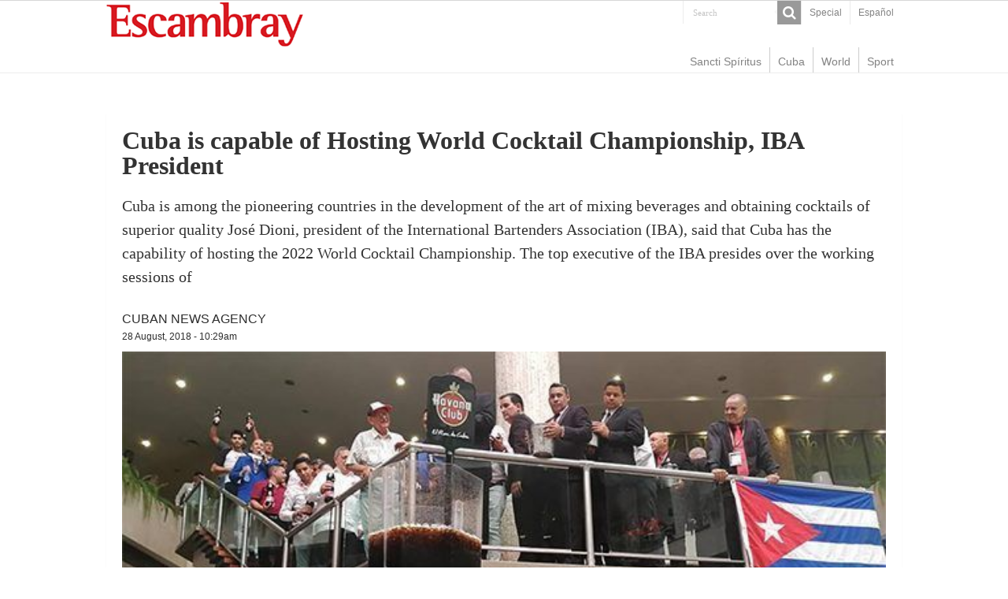

--- FILE ---
content_type: text/html; charset=UTF-8
request_url: https://en.escambray.cu/2018/cuba-is-capable-of-hosting-world-cocktail-championship-iba-president/
body_size: 5262
content:
<!DOCTYPE html>
<html lang="en">
<head>
<meta charset="UTF-8" />
<meta http-equiv="X-UA-Compatible" content="IE=edge,chrome=1" />
<meta name="viewport" content="width=device-width, initial-scale=1.0" />
<meta name="robots" content="all" />
<meta name="lang" content="en" />
<meta name="language" content="en" />
<meta name="Locality" content="Sancti Spiritus, Cuba" />
<meta name="organization" content="Escambray" />
<meta name="rights" content="Copyright Escambray" />
<meta name="author" content="Escambray" />
<title>Cuba is capable of Hosting World Cocktail Championship, IBA President &#8211; Escambray</title>
<link rel='dns-prefetch' href='//s.w.org' />
<link rel='stylesheet' id='wp-block-library-css'  href='https://en.escambray.cu/wp-includes/css/dist/block-library/style.min.css' type='text/css' media='all' />
<link rel='stylesheet' id='tie-style-css'  href='https://en.escambray.cu/wp-content/themes/EscI/style.css' type='text/css' media='all' />
<link rel='stylesheet' id='tie-ilightbox-skin-css'  href='https://en.escambray.cu/wp-content/themes/EscI/css/ilightbox/dark-skin/skin.css' type='text/css' media='all' />
<script type='text/javascript' src='https://en.escambray.cu/wp-includes/js/jquery/jquery.js' id='jquery-core-js'></script>
<link rel="canonical" href="https://en.escambray.cu/2018/cuba-is-capable-of-hosting-world-cocktail-championship-iba-president/" />

<!-- Protected by WP-SpamFree :: JS BEGIN -->
<script type="text/javascript" src="https://en.escambray.cu/wp-content/plugins/wp-spamfree/js/wpsfv2-js.php"></script> 
<!-- Protected by WP-SpamFree :: JS END -->

<link rel="shortcut icon" href="https://en.escambray.cu/wp-content/themes/EscI/favicon.ico" title="Favicon" />
</head>
<body id="top" class="post-template-default single single-post postid-49519 single-format-standard">
<div class="wrapper-outer">
<aside id="slide-out">
<div class="search-mobile">
<form method="get" id="searchform-mobile" action="https://en.escambray.cu/">
<button class="search-button" type="submit" value="Search"><i class="fa fa-search"></i></button>
<input type="text" id="s-mobile" name="s" title="Search" value="Search" onfocus="if (this.value == 'Search') {this.value = '';}" onblur="if (this.value == '') {this.value = 'Search';}"  />
</form>
</div> 
<div class="social-icons">
</div>
<div id="mobile-menu"  class="mobile-hide-icons"></div>
</aside> 
<div id="wrapper" class="wide-layout">
<div class="inner-wrapper">
<header id="theme-header" class="theme-header">
<div id="top-nav" class="top-nav">
<div class="container">
<div class="top-menu"><ul id="menu-top" class="menu"><li id="menu-item-45789" class="menu-item menu-item-type-taxonomy menu-item-object-category menu-item-45789"><a href="https://en.escambray.cu/category/special/">Special</a></li>
<li id="menu-item-59266" class="menu-item menu-item-type-custom menu-item-object-custom menu-item-59266"><a href="http://www.escambray.cu">Español</a></li>
</ul></div><div class="search-block">
<form method="get" id="searchform-header" action="https://en.escambray.cu/">
<button class="search-button" type="submit" value="Search"><i class="fa fa-search"></i></button>
<input class="search-live" type="text" id="s-header" name="s" title="Search" value="Search" onfocus="if (this.value == 'Search') {this.value = '';}" onblur="if (this.value == '') {this.value = 'Search';}"  />
</form>
</div> 
<div class="social-icons">
</div>
</div> 
</div> 
<div class="header-content">
<a id="slide-out-open" class="slide-out-open" href="#"><span></span></a>
<div class="logo">
<h2><a title="Escambray" href="https://en.escambray.cu/">
<img src="https://en.escambray.cu/wp-content/themes/EscI/images/logo.png" alt="Escambray"  /><strong>Escambray ENGLISH EDITION</strong>
</a>
</h2></div>

<div class="clear"></div>
</div>
<nav id="main-nav">
<div class="container">
<div class="main-menu"><ul id="menu-principal" class="menu"><li id="menu-item-46733" class="menu-item menu-item-type-taxonomy menu-item-object-category menu-item-46733"><a href="https://en.escambray.cu/category/ss/">Sancti Spíritus</a></li>
<li id="menu-item-46732" class="menu-item menu-item-type-taxonomy menu-item-object-category menu-item-46732"><a href="https://en.escambray.cu/category/cuba/">Cuba</a></li>
<li id="menu-item-46734" class="menu-item menu-item-type-taxonomy menu-item-object-category menu-item-46734"><a href="https://en.escambray.cu/category/world/">World</a></li>
<li id="menu-item-46735" class="menu-item menu-item-type-taxonomy menu-item-object-category menu-item-46735"><a href="https://en.escambray.cu/category/sport/">Sport</a></li>
</ul></div></div>
</nav>
</header>
<div id="main-content" class="container"><div class="full-width">
<article class="post-listing post-49519 post type-post status-publish format-standard has-post-thumbnail  category-culture category-other-top-news tag-cuba-libre-cocktail tag-havana-club-rum tag-international-bartenders-association-iba" id="the-post">
<div class="post-inner">
<h1 class="name post-title entry-title">Cuba is capable of Hosting World Cocktail Championship, IBA President</h1>
<div id="article-summary"><p>Cuba is among the pioneering countries in the development of the art of mixing beverages and obtaining cocktails of superior quality José Dioni, president of the International Bartenders Association (IBA), said that Cuba has the capability of hosting the 2022 World Cocktail Championship. The top executive of the IBA presides over the working sessions of </p>
 </div>
<span class="post-meta-author"><a href="https://en.escambray.cu/author/cubannewsagency/" title="">
Cuban News Agency </a></span>
<div class="clear"></div>
<p class="post-meta">
<a href="https://en.escambray.cu/2018/08/">28 August, 2018 - 10:29am</a>
</p>
<div class="clear"></div>	
<div class="post-thumbnail">
<img width="580" height="350" src="https://en.escambray.cu/wp-content/uploads/2018/08/Cuba-Libre1.jpg" class="attachment-big-slider size-big-slider wp-post-image" alt="Cuba-Libre1" loading="lazy" srcset="https://en.escambray.cu/wp-content/uploads/2018/08/Cuba-Libre1.jpg 580w, https://en.escambray.cu/wp-content/uploads/2018/08/Cuba-Libre1-300x181.jpg 300w" sizes="(max-width: 580px) 100vw, 580px" /></div>
<div class="wp-caption"></div>
<div class="share-post">
<ul class="flat-social">
<li><a href="http://www.facebook.com/sharer.php?u=https://en.escambray.cu/2018/cuba-is-capable-of-hosting-world-cocktail-championship-iba-president/" class="social-facebook" rel="external" target="_blank"><i class="fa fa-facebook"></i> <span></span></a></li>
<li><a href="https://twitter.com/intent/tweet?text=Cuba is capable of Hosting World Cocktail Championship, IBA President&url=https://en.escambray.cu/2018/cuba-is-capable-of-hosting-world-cocktail-championship-iba-president/" class="social-twitter" rel="external" target="_blank"><i class="fa fa-twitter"></i> <span></span></a></li>
<li><a target="_blank" title="Compartir en WhatsApp" href="https://wa.me/?text=https://en.escambray.cu/2018/cuba-is-capable-of-hosting-world-cocktail-championship-iba-president/&title=Cuba is capable of Hosting World Cocktail Championship, IBA President" class="social-whatsapp"><i class="fa">&#xf232;</i><span></span></a></li>
<li><a target="_blank" title="Compartir en Telegram" href="https://t.me/share/url?url=https://en.escambray.cu/2018/cuba-is-capable-of-hosting-world-cocktail-championship-iba-president/&title=Cuba is capable of Hosting World Cocktail Championship, IBA President" class="social-telegram"><i class="fa">T</i></i><span></span></a></li>
<span class="post-comments"><i class="fa fa-comments"></i><a href="https://en.escambray.cu/2018/cuba-is-capable-of-hosting-world-cocktail-championship-iba-president/#respond">Comente</a></span>
</ul>
<div class="clear"></div>
</div><div class="entry">
<figure id="attachment_49520" aria-describedby="caption-attachment-49520" style="width: 580px" class="wp-caption aligncenter"><a href="http://en.escambray.cu/wp-content/uploads/2018/08/Cuba-Libre1.jpg"><img loading="lazy" class="wp-image-49520 size-full" src="http://en.escambray.cu/wp-content/uploads/2018/08/Cuba-Libre1.jpg" alt="Cuba-Libre1" width="580" height="350" srcset="https://en.escambray.cu/wp-content/uploads/2018/08/Cuba-Libre1.jpg 580w, https://en.escambray.cu/wp-content/uploads/2018/08/Cuba-Libre1-300x181.jpg 300w" sizes="(max-width: 580px) 100vw, 580px" /></a><figcaption id="caption-attachment-49520" class="wp-caption-text">Cubans have set a national record for the largest Cuba Libre cocktail ever made. (Photo taken from cubadebate.cu).</figcaption></figure>
<p><strong>Cuba is among the pioneering countries in the development of the art of mixing beverages and obtaining cocktails of superior quality</strong><span id="more-49519"></span></p>
<p>José Dioni, president of the International Bartenders Association (IBA), said that Cuba has the capability of hosting the 2022 World Cocktail Championship.</p>
<p>The top executive of the IBA presides over the working sessions of the XXII Pan American Bartenders&#8217; Championship, which is underway at the Habana Libre Tryp Hotel until August 30, with the participation of representatives from 18 countries, rum and tourism companies.</p>
<p>Cuba is among the pioneering countries in the development of the art of mixing beverages and obtaining cocktails of superior quality, since 94 years ago one of the first bartenders&#8217; clubs in the world was founded and today its National Association has more than three thousand members.</p>
<p>In the first days of the event, the largest Cuba Libre in history was made and the restaurants Floridita and La Bodeguita del Medio presented the Daiquiri and Mojito cocktails, which are among the 10 most famous internationally.</p>
<p>Together, an allegorical stamp was cancelled for the event, the bartenders competitions began in different specialties and specialists in the field have given lectures and participated in exchanges of experiences.</p>
<p>These gatherings of bartenders position the national gastronomy and hotel industry more solidly, especially now that tourism is growing steadily and per year attends close to five million foreign visitors.</p>
<span style="clear:both;display:none;"><img src="https://en.escambray.cu/wp-content/plugins/wp-spamfree/img/wpsf-img.php" width="0" height="0" alt="" style="border-style:none;width:0px;height:0px;display:none;" /></span></div>
<div class="share-post">
<ul class="flat-social">
<li><a href="http://www.facebook.com/sharer.php?u=https://en.escambray.cu/2018/cuba-is-capable-of-hosting-world-cocktail-championship-iba-president/" class="social-facebook" rel="external" target="_blank"><i class="fa fa-facebook"></i> <span></span></a></li>
<li><a href="https://twitter.com/intent/tweet?text=Cuba is capable of Hosting World Cocktail Championship, IBA President&url=https://en.escambray.cu/2018/cuba-is-capable-of-hosting-world-cocktail-championship-iba-president/" class="social-twitter" rel="external" target="_blank"><i class="fa fa-twitter"></i> <span></span></a></li>
<li><a target="_blank" title="Compartir en WhatsApp" href="https://wa.me/?text=https://en.escambray.cu/2018/cuba-is-capable-of-hosting-world-cocktail-championship-iba-president/&title=Cuba is capable of Hosting World Cocktail Championship, IBA President" class="social-whatsapp"><i class="fa">&#xf232;</i><span></span></a></li>
<li><a target="_blank" title="Compartir en Telegram" href="https://t.me/share/url?url=https://en.escambray.cu/2018/cuba-is-capable-of-hosting-world-cocktail-championship-iba-president/&title=Cuba is capable of Hosting World Cocktail Championship, IBA President" class="social-telegram"><i class="fa">T</i></i><span></span></a></li>
<span class="post-comments"><i class="fa fa-comments"></i><a href="https://en.escambray.cu/2018/cuba-is-capable-of-hosting-world-cocktail-championship-iba-president/#respond">Comente</a></span>
</ul>
<div class="clear"></div>
</div><div class="clear"></div>
</div>
</article>
<div id="comments">
<div class="clear"></div>
<p class="comment-form-author">Escambray reserves the right to publish comments.</p>
	<div id="respond" class="comment-respond">
		<h3 id="reply-title" class="comment-reply-title">Leave a Reply <small><a rel="nofollow" id="cancel-comment-reply-link" href="/2018/cuba-is-capable-of-hosting-world-cocktail-championship-iba-president/#respond" style="display:none;">Cancel reply</a></small></h3><form action="https://en.escambray.cu/wp-comments-post.php" method="post" id="commentform" class="comment-form" novalidate><p class="comment-notes"><span id="email-notes">Your email address will not be published.</span> Required fields are marked <span class="required">*</span></p><p class="comment-form-comment"><label for="comment">Comment</label> <textarea id="comment" name="comment" cols="45" rows="8" maxlength="65525" required="required"></textarea></p><p class="comment-form-author"><label for="author">Name <span class="required">*</span></label> <input id="author" name="author" type="text" value="" size="30" maxlength="245" required='required' /></p>
<p class="comment-form-email"><label for="email">Email <span class="required">*</span></label> <input id="email" name="email" type="email" value="" size="30" maxlength="100" aria-describedby="email-notes" required='required' /></p>
<p class="comment-form-cookies-consent"><input id="wp-comment-cookies-consent" name="wp-comment-cookies-consent" type="checkbox" value="yes" /> <label for="wp-comment-cookies-consent">Save my name, email, and website in this browser for the next time I comment.</label></p>
<p class="form-submit"><input name="submit" type="submit" id="submit" class="submit" value="Post Comment" /> <input type='hidden' name='comment_post_ID' value='49519' id='comment_post_ID' />
<input type='hidden' name='comment_parent' id='comment_parent' value='0' />
</p>	<script type='text/javascript'>
	<!--
	refJS = escape( document[ 'referrer' ] );
	document.write("<input type='hidden' name='refJS' value='"+refJS+"'>");
	// -->
	</script>
	</form>	</div><!-- #respond -->
	</div></div>
<div class="clear"></div>
<div id="footer-widget-area" class="footer-3c">
<div class="footer-widget-container">
<div id="footer-first" class="footer-widgets-box">
<li id="posts-list-widget-6" class="widget posts-list"><h4 class="footer-widget-top">Recent Posts</h4><ul>
<li >
<div class="post-thumbnail">
<a href="https://en.escambray.cu/2024/unhcr-urges-to-step-up-support-to-lebanon-in-view-of-cost-of-conflict/" rel="bookmark"><img width="110" height="75" src="https://en.escambray.cu/wp-content/uploads/2024/10/palestina-refugiados-110x75.jpg" class="attachment-tie-small size-tie-small wp-post-image" alt="" loading="lazy" /></a>
</div>
<h3><a href="https://en.escambray.cu/2024/unhcr-urges-to-step-up-support-to-lebanon-in-view-of-cost-of-conflict/">UNHCR urges to step up support to Lebanon in view of cost of conflict</a></h3>
</li>
<li >
<div class="post-thumbnail">
<a href="https://en.escambray.cu/2024/hurricane-milton-reaches-category-5-cuba-on-alert/" rel="bookmark"><img width="110" height="75" src="https://en.escambray.cu/wp-content/uploads/2024/10/milton-110x75.jpeg" class="attachment-tie-small size-tie-small wp-post-image" alt="" loading="lazy" /></a>
</div>
<h3><a href="https://en.escambray.cu/2024/hurricane-milton-reaches-category-5-cuba-on-alert/">Hurricane Milton reaches Category 5, Cuba on alert</a></h3>
</li>
</ul>
<div class="clear"></div>
</li>
</div>
<div class="footer-widgets-box" id="footer-second">
<li id="categort-posts-widget-2" class="widget categort-posts"><h4 class="footer-widget-top">Other top news</h4><ul>
<li >
<div class="post-thumbnail">
<a href="https://en.escambray.cu/2024/unhcr-urges-to-step-up-support-to-lebanon-in-view-of-cost-of-conflict/" rel="bookmark"><img width="110" height="75" src="https://en.escambray.cu/wp-content/uploads/2024/10/palestina-refugiados-110x75.jpg" class="attachment-tie-small size-tie-small wp-post-image" alt="" loading="lazy" /></a>
</div>
<h3><a href="https://en.escambray.cu/2024/unhcr-urges-to-step-up-support-to-lebanon-in-view-of-cost-of-conflict/">UNHCR urges to step up support to Lebanon in view of cost of conflict</a></h3>
</li>
<li >
<div class="post-thumbnail">
<a href="https://en.escambray.cu/2024/israel-prime-minister-indicted-on-corruption-charges/" rel="bookmark"><img width="110" height="75" src="https://en.escambray.cu/wp-content/uploads/2019/11/netanyahu-110x75.jpg" class="attachment-tie-small size-tie-small wp-post-image" alt="Israeli Prime Minister Benjamin Netanyahu" loading="lazy" /></a>
</div>
<h3><a href="https://en.escambray.cu/2024/israel-prime-minister-indicted-on-corruption-charges/">Israeli military alarmed by Hezbollah drone filming Netanyahu&#8217;s home</a></h3>
</li>
</ul>
<div class="clear"></div>
</li>
</div>
<div id="footer-third" class="footer-widgets-box">
<li id="categort-posts-widget-8" class="widget categort-posts"><h4 class="footer-widget-top">Home</h4><ul>
<li >
<div class="post-thumbnail">
<a href="https://en.escambray.cu/2024/unhcr-urges-to-step-up-support-to-lebanon-in-view-of-cost-of-conflict/" rel="bookmark"><img width="110" height="75" src="https://en.escambray.cu/wp-content/uploads/2024/10/palestina-refugiados-110x75.jpg" class="attachment-tie-small size-tie-small wp-post-image" alt="" loading="lazy" /></a>
</div>
<h3><a href="https://en.escambray.cu/2024/unhcr-urges-to-step-up-support-to-lebanon-in-view-of-cost-of-conflict/">UNHCR urges to step up support to Lebanon in view of cost of conflict</a></h3>
</li>
<li >
<div class="post-thumbnail">
<a href="https://en.escambray.cu/2024/president-of-russia-brics/" rel="bookmark"><img width="110" height="66" src="https://en.escambray.cu/wp-content/uploads/2013/01/Vladimir-Putin-speaks-at-011.jpg" class="attachment-tie-small size-tie-small wp-post-image" alt="" loading="lazy" srcset="https://en.escambray.cu/wp-content/uploads/2013/01/Vladimir-Putin-speaks-at-011.jpg 620w, https://en.escambray.cu/wp-content/uploads/2013/01/Vladimir-Putin-speaks-at-011-300x180.jpg 300w" sizes="(max-width: 110px) 100vw, 110px" /></a>
</div>
<h3><a href="https://en.escambray.cu/2024/president-of-russia-brics/">President of Russia met with BRICS security authorities</a></h3>
</li>
</ul>
<div class="clear"></div>
</li>
</div>
</div>
</div><div class="clear"></div>
</div>
<div class="footer-bottom">
<div class="menu-footer-container"><ul id="menu-footer" class="menu"><li id="menu-item-58021" class="menu-item menu-item-type-custom menu-item-object-custom menu-item-58021"><a href="http://www.escambray.cu/edicion-impresa/">Edición impresa</a></li>
<li id="menu-item-58022" class="menu-item menu-item-type-custom menu-item-object-custom menu-item-58022"><a href="http://www.escambray.cu/el-tiempo/">El tiempo</a></li>
<li id="menu-item-58023" class="menu-item menu-item-type-post_type menu-item-object-page menu-item-58023"><a href="https://en.escambray.cu/about-escambray-newspaper/">About Escambray</a></li>
</ul></div><div class="clear"></div>
<div class="container">
<div class="alignright">
</div>
<div class="alignleft">
</div>
<div class="clear"></div>
</div>
</div>
</div>
</div>
</div>
<div id="fb-root"></div>
<script type="text/javascript">
  var _paq = window._paq = window._paq || [];
  /* tracker methods like "setCustomDimension" should be called before "trackPageView" */
  _paq.push(['trackPageView']);
  _paq.push(['enableLinkTracking']);
  (function() {
    var u="https://analitica.cip.cu/";
    _paq.push(['setTrackerUrl', u+'matomo.php']);
    _paq.push(['setSiteId', '12']);
    var d=document, g=d.createElement('script'), s=d.getElementsByTagName('script')[0];
    g.type='text/javascript'; g.async=true; g.src=u+'matomo.js'; s.parentNode.insertBefore(g,s);
  })();
</script>

<script type='text/javascript' id='tie-scripts-js-extra'>
/* <![CDATA[ */
var tie = {"mobile_menu_active":"true","mobile_menu_top":"","lightbox_all":"","lightbox_gallery":"","lightbox_skin":"dark","lightbox_thumb":"vertical","lightbox_arrows":"","sticky_sidebar":"","is_singular":"1","reading_indicator":"","lang_no_results":"No Results","lang_results_found":"Results Found"};
/* ]]> */
</script>
<script type='text/javascript' src='https://en.escambray.cu/wp-content/themes/EscI/js/tie-scripts.js' id='tie-scripts-js'></script>
<script type='text/javascript' src='https://en.escambray.cu/wp-content/themes/EscI/js/ilightbox.packed.js' id='tie-ilightbox-js'></script>
<script type='text/javascript' src='https://en.escambray.cu/wp-includes/js/comment-reply.min.js' id='comment-reply-js'></script>
<script type='text/javascript' src='https://en.escambray.cu/wp-includes/js/wp-embed.min.js' id='wp-embed-js'></script>
</body>
</html>